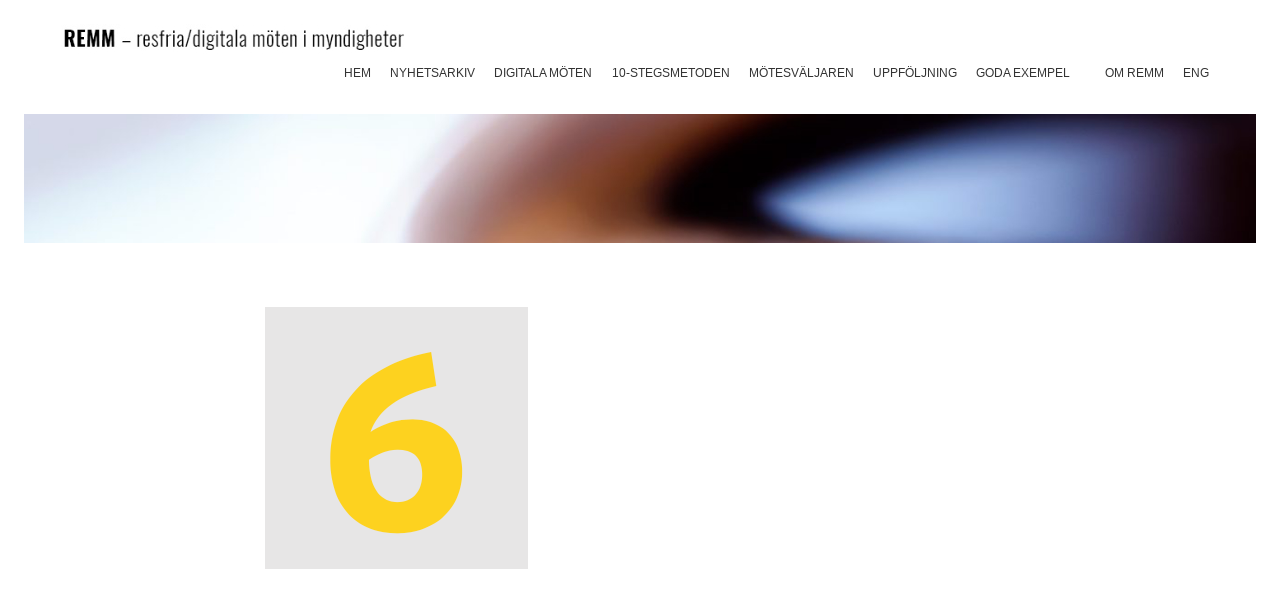

--- FILE ---
content_type: text/html; charset=UTF-8
request_url: https://www.remm.se/10-stegsmetoden/6-moteskultur/nr_6/
body_size: 7467
content:
<!DOCTYPE html>
<html class="no-js" dir="ltr" lang="sv-SE" xmlns="http://www.w3.org/1999/xhtml">
<head>
	<meta charset="UTF-8">
	<meta name="viewport" content="width=device-width, initial-scale=1, maximum-scale=5.0, user-scalable=yes" />
	<meta http-equiv="X-UA-Compatible" content="IE=edge" />
	<link rel="stylesheet" href="https://cdn.jsdelivr.net/npm/bootstrap@4.0.0/dist/css/bootstrap.min.css" integrity="sha384-Gn5384xqQ1aoWXA+058RXPxPg6fy4IWvTNh0E263XmFcJlSAwiGgFAW/dAiS6JXm" crossorigin="anonymous">
	<link rel="profile" href="https://gmpg.org/xfn/11">
	<link rel="pingback" href="https://www.remm.se/xmlrpc.php">
	<meta name='robots' content='index, follow, max-image-preview:large, max-snippet:-1, max-video-preview:-1' />

	<!-- This site is optimized with the Yoast SEO plugin v26.7 - https://yoast.com/wordpress/plugins/seo/ -->
	<title>Nr_6 - Remm</title>
	<link rel="canonical" href="https://www.remm.se/10-stegsmetoden/6-moteskultur/nr_6/" />
	<meta property="og:locale" content="sv_SE" />
	<meta property="og:type" content="article" />
	<meta property="og:title" content="Nr_6 - Remm" />
	<meta property="og:url" content="https://www.remm.se/10-stegsmetoden/6-moteskultur/nr_6/" />
	<meta property="og:site_name" content="Remm" />
	<meta property="article:publisher" content="https://www.facebook.com/resfriamoten/" />
	<meta property="article:modified_time" content="2022-10-10T20:24:36+00:00" />
	<meta property="og:image" content="https://www.remm.se/10-stegsmetoden/6-moteskultur/nr_6" />
	<meta property="og:image:width" content="263" />
	<meta property="og:image:height" content="262" />
	<meta property="og:image:type" content="image/png" />
	<meta name="twitter:card" content="summary_large_image" />
	<script type="application/ld+json" class="yoast-schema-graph">{"@context":"https://schema.org","@graph":[{"@type":"WebPage","@id":"https://www.remm.se/10-stegsmetoden/6-moteskultur/nr_6/","url":"https://www.remm.se/10-stegsmetoden/6-moteskultur/nr_6/","name":"Nr_6 - Remm","isPartOf":{"@id":"https://www.remm.se/#website"},"primaryImageOfPage":{"@id":"https://www.remm.se/10-stegsmetoden/6-moteskultur/nr_6/#primaryimage"},"image":{"@id":"https://www.remm.se/10-stegsmetoden/6-moteskultur/nr_6/#primaryimage"},"thumbnailUrl":"https://www.remm.se/wp-content/uploads/2022/10/Nr_6.png","datePublished":"2022-10-10T20:19:16+00:00","dateModified":"2022-10-10T20:24:36+00:00","breadcrumb":{"@id":"https://www.remm.se/10-stegsmetoden/6-moteskultur/nr_6/#breadcrumb"},"inLanguage":"sv-SE","potentialAction":[{"@type":"ReadAction","target":["https://www.remm.se/10-stegsmetoden/6-moteskultur/nr_6/"]}]},{"@type":"ImageObject","inLanguage":"sv-SE","@id":"https://www.remm.se/10-stegsmetoden/6-moteskultur/nr_6/#primaryimage","url":"https://www.remm.se/wp-content/uploads/2022/10/Nr_6.png","contentUrl":"https://www.remm.se/wp-content/uploads/2022/10/Nr_6.png","width":263,"height":262},{"@type":"BreadcrumbList","@id":"https://www.remm.se/10-stegsmetoden/6-moteskultur/nr_6/#breadcrumb","itemListElement":[{"@type":"ListItem","position":1,"name":"Hem","item":"https://www.remm.se/"},{"@type":"ListItem","position":2,"name":"10-stegsmetoden","item":"https://www.remm.se/10-stegsmetoden/"},{"@type":"ListItem","position":3,"name":"6 &#8211; Möteskultur","item":"https://www.remm.se/10-stegsmetoden/6-moteskultur/"},{"@type":"ListItem","position":4,"name":"Nr_6"}]},{"@type":"WebSite","@id":"https://www.remm.se/#website","url":"https://www.remm.se/","name":"Remm","description":"","publisher":{"@id":"https://www.remm.se/#organization"},"potentialAction":[{"@type":"SearchAction","target":{"@type":"EntryPoint","urlTemplate":"https://www.remm.se/?s={search_term_string}"},"query-input":{"@type":"PropertyValueSpecification","valueRequired":true,"valueName":"search_term_string"}}],"inLanguage":"sv-SE"},{"@type":"Organization","@id":"https://www.remm.se/#organization","name":"REMM","url":"https://www.remm.se/","logo":{"@type":"ImageObject","inLanguage":"sv-SE","@id":"https://www.remm.se/#/schema/logo/image/","url":"https://www.remm.se/wp-content/uploads/2017/06/remm-logo.png","contentUrl":"https://www.remm.se/wp-content/uploads/2017/06/remm-logo.png","width":345,"height":37,"caption":"REMM"},"image":{"@id":"https://www.remm.se/#/schema/logo/image/"},"sameAs":["https://www.facebook.com/resfriamoten/"]}]}</script>
	<!-- / Yoast SEO plugin. -->


<link rel="alternate" type="application/rss+xml" title="Remm &raquo; Webbflöde" href="https://www.remm.se/feed/" />
<link rel="alternate" type="application/rss+xml" title="Remm &raquo; Kommentarsflöde" href="https://www.remm.se/comments/feed/" />
<link rel="alternate" type="application/rss+xml" title="Remm &raquo; Kommentarsflöde för Nr_6" href="https://www.remm.se/10-stegsmetoden/6-moteskultur/nr_6/feed/" />
<link rel="alternate" title="oEmbed (JSON)" type="application/json+oembed" href="https://www.remm.se/wp-json/oembed/1.0/embed?url=https%3A%2F%2Fwww.remm.se%2F10-stegsmetoden%2F6-moteskultur%2Fnr_6%2F" />
<link rel="alternate" title="oEmbed (XML)" type="text/xml+oembed" href="https://www.remm.se/wp-json/oembed/1.0/embed?url=https%3A%2F%2Fwww.remm.se%2F10-stegsmetoden%2F6-moteskultur%2Fnr_6%2F&#038;format=xml" />
<style id='wp-img-auto-sizes-contain-inline-css' type='text/css'>
img:is([sizes=auto i],[sizes^="auto," i]){contain-intrinsic-size:3000px 1500px}
/*# sourceURL=wp-img-auto-sizes-contain-inline-css */
</style>
<style id='wp-block-library-inline-css' type='text/css'>
:root{--wp-block-synced-color:#7a00df;--wp-block-synced-color--rgb:122,0,223;--wp-bound-block-color:var(--wp-block-synced-color);--wp-editor-canvas-background:#ddd;--wp-admin-theme-color:#007cba;--wp-admin-theme-color--rgb:0,124,186;--wp-admin-theme-color-darker-10:#006ba1;--wp-admin-theme-color-darker-10--rgb:0,107,160.5;--wp-admin-theme-color-darker-20:#005a87;--wp-admin-theme-color-darker-20--rgb:0,90,135;--wp-admin-border-width-focus:2px}@media (min-resolution:192dpi){:root{--wp-admin-border-width-focus:1.5px}}.wp-element-button{cursor:pointer}:root .has-very-light-gray-background-color{background-color:#eee}:root .has-very-dark-gray-background-color{background-color:#313131}:root .has-very-light-gray-color{color:#eee}:root .has-very-dark-gray-color{color:#313131}:root .has-vivid-green-cyan-to-vivid-cyan-blue-gradient-background{background:linear-gradient(135deg,#00d084,#0693e3)}:root .has-purple-crush-gradient-background{background:linear-gradient(135deg,#34e2e4,#4721fb 50%,#ab1dfe)}:root .has-hazy-dawn-gradient-background{background:linear-gradient(135deg,#faaca8,#dad0ec)}:root .has-subdued-olive-gradient-background{background:linear-gradient(135deg,#fafae1,#67a671)}:root .has-atomic-cream-gradient-background{background:linear-gradient(135deg,#fdd79a,#004a59)}:root .has-nightshade-gradient-background{background:linear-gradient(135deg,#330968,#31cdcf)}:root .has-midnight-gradient-background{background:linear-gradient(135deg,#020381,#2874fc)}:root{--wp--preset--font-size--normal:16px;--wp--preset--font-size--huge:42px}.has-regular-font-size{font-size:1em}.has-larger-font-size{font-size:2.625em}.has-normal-font-size{font-size:var(--wp--preset--font-size--normal)}.has-huge-font-size{font-size:var(--wp--preset--font-size--huge)}.has-text-align-center{text-align:center}.has-text-align-left{text-align:left}.has-text-align-right{text-align:right}.has-fit-text{white-space:nowrap!important}#end-resizable-editor-section{display:none}.aligncenter{clear:both}.items-justified-left{justify-content:flex-start}.items-justified-center{justify-content:center}.items-justified-right{justify-content:flex-end}.items-justified-space-between{justify-content:space-between}.screen-reader-text{border:0;clip-path:inset(50%);height:1px;margin:-1px;overflow:hidden;padding:0;position:absolute;width:1px;word-wrap:normal!important}.screen-reader-text:focus{background-color:#ddd;clip-path:none;color:#444;display:block;font-size:1em;height:auto;left:5px;line-height:normal;padding:15px 23px 14px;text-decoration:none;top:5px;width:auto;z-index:100000}html :where(.has-border-color){border-style:solid}html :where([style*=border-top-color]){border-top-style:solid}html :where([style*=border-right-color]){border-right-style:solid}html :where([style*=border-bottom-color]){border-bottom-style:solid}html :where([style*=border-left-color]){border-left-style:solid}html :where([style*=border-width]){border-style:solid}html :where([style*=border-top-width]){border-top-style:solid}html :where([style*=border-right-width]){border-right-style:solid}html :where([style*=border-bottom-width]){border-bottom-style:solid}html :where([style*=border-left-width]){border-left-style:solid}html :where(img[class*=wp-image-]){height:auto;max-width:100%}:where(figure){margin:0 0 1em}html :where(.is-position-sticky){--wp-admin--admin-bar--position-offset:var(--wp-admin--admin-bar--height,0px)}@media screen and (max-width:600px){html :where(.is-position-sticky){--wp-admin--admin-bar--position-offset:0px}}

/*# sourceURL=wp-block-library-inline-css */
</style><style id='global-styles-inline-css' type='text/css'>
:root{--wp--preset--aspect-ratio--square: 1;--wp--preset--aspect-ratio--4-3: 4/3;--wp--preset--aspect-ratio--3-4: 3/4;--wp--preset--aspect-ratio--3-2: 3/2;--wp--preset--aspect-ratio--2-3: 2/3;--wp--preset--aspect-ratio--16-9: 16/9;--wp--preset--aspect-ratio--9-16: 9/16;--wp--preset--color--black: #000000;--wp--preset--color--cyan-bluish-gray: #abb8c3;--wp--preset--color--white: #ffffff;--wp--preset--color--pale-pink: #f78da7;--wp--preset--color--vivid-red: #cf2e2e;--wp--preset--color--luminous-vivid-orange: #ff6900;--wp--preset--color--luminous-vivid-amber: #fcb900;--wp--preset--color--light-green-cyan: #7bdcb5;--wp--preset--color--vivid-green-cyan: #00d084;--wp--preset--color--pale-cyan-blue: #8ed1fc;--wp--preset--color--vivid-cyan-blue: #0693e3;--wp--preset--color--vivid-purple: #9b51e0;--wp--preset--gradient--vivid-cyan-blue-to-vivid-purple: linear-gradient(135deg,rgb(6,147,227) 0%,rgb(155,81,224) 100%);--wp--preset--gradient--light-green-cyan-to-vivid-green-cyan: linear-gradient(135deg,rgb(122,220,180) 0%,rgb(0,208,130) 100%);--wp--preset--gradient--luminous-vivid-amber-to-luminous-vivid-orange: linear-gradient(135deg,rgb(252,185,0) 0%,rgb(255,105,0) 100%);--wp--preset--gradient--luminous-vivid-orange-to-vivid-red: linear-gradient(135deg,rgb(255,105,0) 0%,rgb(207,46,46) 100%);--wp--preset--gradient--very-light-gray-to-cyan-bluish-gray: linear-gradient(135deg,rgb(238,238,238) 0%,rgb(169,184,195) 100%);--wp--preset--gradient--cool-to-warm-spectrum: linear-gradient(135deg,rgb(74,234,220) 0%,rgb(151,120,209) 20%,rgb(207,42,186) 40%,rgb(238,44,130) 60%,rgb(251,105,98) 80%,rgb(254,248,76) 100%);--wp--preset--gradient--blush-light-purple: linear-gradient(135deg,rgb(255,206,236) 0%,rgb(152,150,240) 100%);--wp--preset--gradient--blush-bordeaux: linear-gradient(135deg,rgb(254,205,165) 0%,rgb(254,45,45) 50%,rgb(107,0,62) 100%);--wp--preset--gradient--luminous-dusk: linear-gradient(135deg,rgb(255,203,112) 0%,rgb(199,81,192) 50%,rgb(65,88,208) 100%);--wp--preset--gradient--pale-ocean: linear-gradient(135deg,rgb(255,245,203) 0%,rgb(182,227,212) 50%,rgb(51,167,181) 100%);--wp--preset--gradient--electric-grass: linear-gradient(135deg,rgb(202,248,128) 0%,rgb(113,206,126) 100%);--wp--preset--gradient--midnight: linear-gradient(135deg,rgb(2,3,129) 0%,rgb(40,116,252) 100%);--wp--preset--font-size--small: 13px;--wp--preset--font-size--medium: 20px;--wp--preset--font-size--large: 36px;--wp--preset--font-size--x-large: 42px;--wp--preset--spacing--20: 0.44rem;--wp--preset--spacing--30: 0.67rem;--wp--preset--spacing--40: 1rem;--wp--preset--spacing--50: 1.5rem;--wp--preset--spacing--60: 2.25rem;--wp--preset--spacing--70: 3.38rem;--wp--preset--spacing--80: 5.06rem;--wp--preset--shadow--natural: 6px 6px 9px rgba(0, 0, 0, 0.2);--wp--preset--shadow--deep: 12px 12px 50px rgba(0, 0, 0, 0.4);--wp--preset--shadow--sharp: 6px 6px 0px rgba(0, 0, 0, 0.2);--wp--preset--shadow--outlined: 6px 6px 0px -3px rgb(255, 255, 255), 6px 6px rgb(0, 0, 0);--wp--preset--shadow--crisp: 6px 6px 0px rgb(0, 0, 0);}:where(.is-layout-flex){gap: 0.5em;}:where(.is-layout-grid){gap: 0.5em;}body .is-layout-flex{display: flex;}.is-layout-flex{flex-wrap: wrap;align-items: center;}.is-layout-flex > :is(*, div){margin: 0;}body .is-layout-grid{display: grid;}.is-layout-grid > :is(*, div){margin: 0;}:where(.wp-block-columns.is-layout-flex){gap: 2em;}:where(.wp-block-columns.is-layout-grid){gap: 2em;}:where(.wp-block-post-template.is-layout-flex){gap: 1.25em;}:where(.wp-block-post-template.is-layout-grid){gap: 1.25em;}.has-black-color{color: var(--wp--preset--color--black) !important;}.has-cyan-bluish-gray-color{color: var(--wp--preset--color--cyan-bluish-gray) !important;}.has-white-color{color: var(--wp--preset--color--white) !important;}.has-pale-pink-color{color: var(--wp--preset--color--pale-pink) !important;}.has-vivid-red-color{color: var(--wp--preset--color--vivid-red) !important;}.has-luminous-vivid-orange-color{color: var(--wp--preset--color--luminous-vivid-orange) !important;}.has-luminous-vivid-amber-color{color: var(--wp--preset--color--luminous-vivid-amber) !important;}.has-light-green-cyan-color{color: var(--wp--preset--color--light-green-cyan) !important;}.has-vivid-green-cyan-color{color: var(--wp--preset--color--vivid-green-cyan) !important;}.has-pale-cyan-blue-color{color: var(--wp--preset--color--pale-cyan-blue) !important;}.has-vivid-cyan-blue-color{color: var(--wp--preset--color--vivid-cyan-blue) !important;}.has-vivid-purple-color{color: var(--wp--preset--color--vivid-purple) !important;}.has-black-background-color{background-color: var(--wp--preset--color--black) !important;}.has-cyan-bluish-gray-background-color{background-color: var(--wp--preset--color--cyan-bluish-gray) !important;}.has-white-background-color{background-color: var(--wp--preset--color--white) !important;}.has-pale-pink-background-color{background-color: var(--wp--preset--color--pale-pink) !important;}.has-vivid-red-background-color{background-color: var(--wp--preset--color--vivid-red) !important;}.has-luminous-vivid-orange-background-color{background-color: var(--wp--preset--color--luminous-vivid-orange) !important;}.has-luminous-vivid-amber-background-color{background-color: var(--wp--preset--color--luminous-vivid-amber) !important;}.has-light-green-cyan-background-color{background-color: var(--wp--preset--color--light-green-cyan) !important;}.has-vivid-green-cyan-background-color{background-color: var(--wp--preset--color--vivid-green-cyan) !important;}.has-pale-cyan-blue-background-color{background-color: var(--wp--preset--color--pale-cyan-blue) !important;}.has-vivid-cyan-blue-background-color{background-color: var(--wp--preset--color--vivid-cyan-blue) !important;}.has-vivid-purple-background-color{background-color: var(--wp--preset--color--vivid-purple) !important;}.has-black-border-color{border-color: var(--wp--preset--color--black) !important;}.has-cyan-bluish-gray-border-color{border-color: var(--wp--preset--color--cyan-bluish-gray) !important;}.has-white-border-color{border-color: var(--wp--preset--color--white) !important;}.has-pale-pink-border-color{border-color: var(--wp--preset--color--pale-pink) !important;}.has-vivid-red-border-color{border-color: var(--wp--preset--color--vivid-red) !important;}.has-luminous-vivid-orange-border-color{border-color: var(--wp--preset--color--luminous-vivid-orange) !important;}.has-luminous-vivid-amber-border-color{border-color: var(--wp--preset--color--luminous-vivid-amber) !important;}.has-light-green-cyan-border-color{border-color: var(--wp--preset--color--light-green-cyan) !important;}.has-vivid-green-cyan-border-color{border-color: var(--wp--preset--color--vivid-green-cyan) !important;}.has-pale-cyan-blue-border-color{border-color: var(--wp--preset--color--pale-cyan-blue) !important;}.has-vivid-cyan-blue-border-color{border-color: var(--wp--preset--color--vivid-cyan-blue) !important;}.has-vivid-purple-border-color{border-color: var(--wp--preset--color--vivid-purple) !important;}.has-vivid-cyan-blue-to-vivid-purple-gradient-background{background: var(--wp--preset--gradient--vivid-cyan-blue-to-vivid-purple) !important;}.has-light-green-cyan-to-vivid-green-cyan-gradient-background{background: var(--wp--preset--gradient--light-green-cyan-to-vivid-green-cyan) !important;}.has-luminous-vivid-amber-to-luminous-vivid-orange-gradient-background{background: var(--wp--preset--gradient--luminous-vivid-amber-to-luminous-vivid-orange) !important;}.has-luminous-vivid-orange-to-vivid-red-gradient-background{background: var(--wp--preset--gradient--luminous-vivid-orange-to-vivid-red) !important;}.has-very-light-gray-to-cyan-bluish-gray-gradient-background{background: var(--wp--preset--gradient--very-light-gray-to-cyan-bluish-gray) !important;}.has-cool-to-warm-spectrum-gradient-background{background: var(--wp--preset--gradient--cool-to-warm-spectrum) !important;}.has-blush-light-purple-gradient-background{background: var(--wp--preset--gradient--blush-light-purple) !important;}.has-blush-bordeaux-gradient-background{background: var(--wp--preset--gradient--blush-bordeaux) !important;}.has-luminous-dusk-gradient-background{background: var(--wp--preset--gradient--luminous-dusk) !important;}.has-pale-ocean-gradient-background{background: var(--wp--preset--gradient--pale-ocean) !important;}.has-electric-grass-gradient-background{background: var(--wp--preset--gradient--electric-grass) !important;}.has-midnight-gradient-background{background: var(--wp--preset--gradient--midnight) !important;}.has-small-font-size{font-size: var(--wp--preset--font-size--small) !important;}.has-medium-font-size{font-size: var(--wp--preset--font-size--medium) !important;}.has-large-font-size{font-size: var(--wp--preset--font-size--large) !important;}.has-x-large-font-size{font-size: var(--wp--preset--font-size--x-large) !important;}
/*# sourceURL=global-styles-inline-css */
</style>

<style id='classic-theme-styles-inline-css' type='text/css'>
/*! This file is auto-generated */
.wp-block-button__link{color:#fff;background-color:#32373c;border-radius:9999px;box-shadow:none;text-decoration:none;padding:calc(.667em + 2px) calc(1.333em + 2px);font-size:1.125em}.wp-block-file__button{background:#32373c;color:#fff;text-decoration:none}
/*# sourceURL=/wp-includes/css/classic-themes.min.css */
</style>
<link rel='stylesheet' id='remm-functions-css' href='https://www.remm.se/wp-content/plugins/remm-functions/public/css/remm-functions-public.css?ver=1.0.0' type='text/css' media='all' />
<link rel='stylesheet' id='style-css' href='https://www.remm.se/wp-content/themes/sceleton/style.css?ver=6.9' type='text/css' media='all' />
<link rel='stylesheet' id='flexslider-css' href='https://www.remm.se/wp-content/themes/sceleton/css/flexslider.css?ver=6.9' type='text/css' media='all' />
<script type="text/javascript" src="https://www.remm.se/wp-includes/js/jquery/jquery.min.js?ver=3.7.1" id="jquery-core-js"></script>
<script type="text/javascript" src="https://www.remm.se/wp-includes/js/jquery/jquery-migrate.min.js?ver=3.4.1" id="jquery-migrate-js"></script>
<script type="text/javascript" src="https://www.remm.se/wp-content/plugins/remm-functions/public/js/remm-functions-public.js?ver=1.0.0" id="remm-functions-js"></script>
<script async type="text/javascript" src="https://www.remm.se/wp-content/themes/sceleton/includes/js/picturefill.min.js?ver=6.9" id="picturefill-js"></script>
<link rel="https://api.w.org/" href="https://www.remm.se/wp-json/" /><link rel="alternate" title="JSON" type="application/json" href="https://www.remm.se/wp-json/wp/v2/media/2347" /><link rel="EditURI" type="application/rsd+xml" title="RSD" href="https://www.remm.se/xmlrpc.php?rsd" />
<meta name="generator" content="WordPress 6.9" />
<link rel='shortlink' href='https://www.remm.se/?p=2347' />
	
	<script>
	  
	  (function(i,s,o,g,r,a,m){i['GoogleAnalyticsObject']=r;i[r]=i[r]||function(){
	  (i[r].q=i[r].q||[]).push(arguments)},i[r].l=1*new Date();a=s.createElement(o),
	  m=s.getElementsByTagName(o)[0];a.async=1;a.src=g;m.parentNode.insertBefore(a,m)
	  })(window,document,'script','https://www.google-analytics.com/analytics.js','ga');
	
	  ga('create', 'UA-101123172-1', 'auto');
	  ga('send', 'pageview');
	
	</script>
	
</head>

<body data-rsssl=1 class="attachment wp-singular attachment-template-default attachmentid-2347 attachment-png wp-theme-sceleton">
	
	<a href="#content" class="screen-reader-text skip-link">Gå vidare till innehåll</a>
	
	<div id="fb-root"></div>
	<script>
	(function(d, s, id) {
		var js, fjs = d.getElementsByTagName(s)[0];
		if (d.getElementById(id)) return;
		js = d.createElement(s); js.id = id;
		js.src = "//connect.facebook.net/sv_SE/sdk.js#xfbml=1&version=v2.8";
		fjs.parentNode.insertBefore(js, fjs);
	}(document, 'script', 'facebook-jssdk'));
	</script>

	<section class="search-bar">
    <div class="content-wrapper clearfix">

        <form action="https://www.remm.se" class="search-form" method="get">
            <label for="s" class="screen-reader-text">Sök efter:</label>
            <input type="search" class="search-input" name="s" placeholder="Sök..." value="" />
            <button type="submit" class="search-submit webfontapp_icon webfontapp_icon-search"></button>
        </form>

    </div>
</section>	
	<header class="header" role="banner">
		
		<div class="wrapper clearfix">
			<a href="https://www.remm.se" class="logotype"><img src="https://www.remm.se/wp-content/themes/sceleton/images/remm-logo.jpg" alt="Remm" /></a>
			
			<a class="icon-menu"></a>
			<nav class="menu-main" role="navigation">
				<ul class="menu-main-list clearfix">
					<li id="menu-item-3646" class="menu-item menu-item-type-post_type menu-item-object-page menu-item-home menu-item-3646"><a href="https://www.remm.se/">Hem</a></li>
<li id="menu-item-3647" class="menu-item menu-item-type-post_type menu-item-object-page menu-item-3647"><a href="https://www.remm.se/nyheter/">Nyhetsarkiv</a></li>
<li id="menu-item-3668" class="menu-item menu-item-type-post_type menu-item-object-page menu-item-has-children menu-item-3668"><a href="https://www.remm.se/digitalamoten/">Digitala möten</a>
<ul class="sub-menu">
	<li id="menu-item-3649" class="menu-item menu-item-type-post_type menu-item-object-page menu-item-3649"><a href="https://www.remm.se/rad-och-stod/allmanarad/">Allmänna råd</a></li>
	<li id="menu-item-3650" class="menu-item menu-item-type-post_type menu-item-object-page menu-item-3650"><a href="https://www.remm.se/rad-och-stod/hybridmoten/">Hybridmöten</a></li>
	<li id="menu-item-3656" class="menu-item menu-item-type-post_type menu-item-object-page menu-item-3656"><a href="https://www.remm.se/rad-och-stod/publikationer/">Publikationer</a></li>
	<li id="menu-item-3680" class="menu-item menu-item-type-post_type menu-item-object-page menu-item-3680"><a href="https://www.remm.se/stodmaterial/">Stödmaterial</a></li>
	<li id="menu-item-3655" class="menu-item menu-item-type-post_type menu-item-object-page menu-item-3655"><a href="https://www.remm.se/rad-och-stod/webbinarier/">Webbinarier</a></li>
</ul>
</li>
<li id="menu-item-3657" class="menu-item menu-item-type-post_type menu-item-object-page menu-item-has-children menu-item-3657"><a href="https://www.remm.se/10-stegsmetoden/">10-stegsmetoden</a>
<ul class="sub-menu">
	<li id="menu-item-3658" class="menu-item menu-item-type-post_type menu-item-object-page menu-item-3658"><a href="https://www.remm.se/10-stegsmetoden/1-lagesbeskrivning/">1 – Lägesbeskrivning</a></li>
	<li id="menu-item-3659" class="menu-item menu-item-type-post_type menu-item-object-page menu-item-3659"><a href="https://www.remm.se/10-stegsmetoden/2-ledningens_stod/">2 – Ledningens stöd</a></li>
	<li id="menu-item-3660" class="menu-item menu-item-type-post_type menu-item-object-page menu-item-3660"><a href="https://www.remm.se/10-stegsmetoden/3-ansvar_och_roller/">3 – Ansvar och roller</a></li>
	<li id="menu-item-3661" class="menu-item menu-item-type-post_type menu-item-object-page menu-item-3661"><a href="https://www.remm.se/10-stegsmetoden/4-digitala_motesverktyg/">4 – Digitala mötesverktyg</a></li>
	<li id="menu-item-3662" class="menu-item menu-item-type-post_type menu-item-object-page menu-item-3662"><a href="https://www.remm.se/10-stegsmetoden/5-natverk_utrustning_lokaler/">5 – Nätverk, utrustning och lokaler</a></li>
	<li id="menu-item-3663" class="menu-item menu-item-type-post_type menu-item-object-page menu-item-3663"><a href="https://www.remm.se/10-stegsmetoden/6-moteskultur/">6 – Möteskultur</a></li>
	<li id="menu-item-3664" class="menu-item menu-item-type-post_type menu-item-object-page menu-item-3664"><a href="https://www.remm.se/10-stegsmetoden/7-policy_rutiner_mal/">7 – Policy, rutiner och mål</a></li>
	<li id="menu-item-3665" class="menu-item menu-item-type-post_type menu-item-object-page menu-item-3665"><a href="https://www.remm.se/10-stegsmetoden/8-information_utbildning/">8 – Information och utbildning</a></li>
	<li id="menu-item-3666" class="menu-item menu-item-type-post_type menu-item-object-page menu-item-3666"><a href="https://www.remm.se/10-stegsmetoden/9-matning_uppfoljning_rapportering/">9 – Mätning, uppföljning och rapportering</a></li>
	<li id="menu-item-3667" class="menu-item menu-item-type-post_type menu-item-object-page menu-item-3667"><a href="https://www.remm.se/10-stegsmetoden/10-standiga_forbattringar/">10 – Ständiga förbättringar</a></li>
</ul>
</li>
<li id="menu-item-3678" class="menu-item menu-item-type-post_type menu-item-object-page menu-item-has-children menu-item-3678"><a href="https://www.remm.se/motesvaljaren/">Mötesväljaren</a>
<ul class="sub-menu">
	<li id="menu-item-3677" class="menu-item menu-item-type-post_type menu-item-object-page menu-item-3677"><a href="https://www.remm.se/motestyper/">Mötestyper</a></li>
	<li id="menu-item-3673" class="menu-item menu-item-type-post_type menu-item-object-page menu-item-3673"><a href="https://www.remm.se/hybridmoten/">Hybridmöten</a></li>
	<li id="menu-item-3676" class="menu-item menu-item-type-post_type menu-item-object-page menu-item-3676"><a href="https://www.remm.se/motesbarometern/">Mötesbarometern</a></li>
	<li id="menu-item-3675" class="menu-item menu-item-type-post_type menu-item-object-page menu-item-3675"><a href="https://www.remm.se/myndighetsexempel/">Myndighetsexempel</a></li>
	<li id="menu-item-3670" class="menu-item menu-item-type-post_type menu-item-object-page menu-item-3670"><a href="https://www.remm.se/faktorer/">Faktorer</a></li>
</ul>
</li>
<li id="menu-item-3652" class="menu-item menu-item-type-post_type menu-item-object-page menu-item-3652"><a href="https://www.remm.se/rad-och-stod/uppfoljning/">Uppföljning</a></li>
<li id="menu-item-3681" class="menu-item menu-item-type-post_type menu-item-object-page menu-item-3681"><a href="https://www.remm.se/goda-exempel/">Goda exempel</a></li>
<li id="menu-item-3679" class="menu-item menu-item-type-post_type menu-item-object-page menu-item-3679"><a href="https://www.remm.se/om-remm/">Om REMM</a></li>
<li id="menu-item-3669" class="menu-item menu-item-type-post_type menu-item-object-page menu-item-3669"><a href="https://www.remm.se/english-summary/">ENG</a></li>
				</ul>
			</nav>
		</div>
	</header>

	<div class="clearfix" id="content">

		
					<section class="hero no-img">
				<img src="https://www.remm.se/wp-content/themes/sceleton/images/header-background.jpg" alt="header" />
			</section>
		
		<article class="entry">
			
			<section class="abstract">
				<div class="inner-wrapper">
					<p class="attachment"><a href='https://www.remm.se/wp-content/uploads/2022/10/Nr_6.png'><img fetchpriority="high" decoding="async" width="263" height="262" src="https://www.remm.se/wp-content/uploads/2022/10/Nr_6.png" class="attachment-medium size-medium" alt="" srcset="https://www.remm.se/wp-content/uploads/2022/10/Nr_6.png 263w, https://www.remm.se/wp-content/uploads/2022/10/Nr_6-150x150.png 150w" sizes="(max-width: 263px) 100vw, 263px" /></a></p>
				</div>
			</section>
			
						
		</article>

	
	</div><!-- end .wrapper -->

	<footer class="footer">
		<div class="wrapper clearfix">
			<div class="col-one">
				<p><img loading="lazy" decoding="async" class="" src="https://www.remm.se/wp-content/uploads/2020/06/REMM_resfri-digi_logo.png" width="339" height="21" /></p>
			</div>
			<div class="col-two">
				
									<ul class="social-icons">
					    					
												
					    					
													        <li>
							        <a href="https://www.youtube.com/channel/UCVg_za-ceeDdmzINIu__OPQ?view_as=subscriber" target="_blank" class="icon">
							        	<img src="https://www.remm.se/wp-content/uploads/2017/12/Youttube_rod.png" alt="YouTube ikon" />
							        </a>
						        </li>
					        					
					    					
													        <li>
							        <a href="https://www.linkedin.com/company/remm-resfria-digitala-moten-i-myndigheter" target="_blank" class="icon">
							        	<img src="https://www.remm.se/wp-content/uploads/2018/10/Link_rod.png" alt="LinkedIn ikon" />
							        </a>
						        </li>
					        					
					    					</ul>
								
			</div>
		</div>
	</footer>

	<script type="speculationrules">
{"prefetch":[{"source":"document","where":{"and":[{"href_matches":"/*"},{"not":{"href_matches":["/wp-*.php","/wp-admin/*","/wp-content/uploads/*","/wp-content/*","/wp-content/plugins/*","/wp-content/themes/sceleton/*","/*\\?(.+)"]}},{"not":{"selector_matches":"a[rel~=\"nofollow\"]"}},{"not":{"selector_matches":".no-prefetch, .no-prefetch a"}}]},"eagerness":"conservative"}]}
</script>
<script type="text/javascript" src="https://www.remm.se/wp-content/themes/sceleton/includes/js/modernizr-custom.js?ver=6.9" id="modernizr-js"></script>
<script type="text/javascript" src="https://www.remm.se/wp-content/themes/sceleton/includes/js/jquery.flexslider-min.js?ver=6.9" id="flexslider-js"></script>
<script type="text/javascript" src="https://www.remm.se/wp-includes/js/comment-reply.min.js?ver=6.9" id="comment-reply-js" async="async" data-wp-strategy="async" fetchpriority="low"></script>
<script type="text/javascript" src="https://www.remm.se/wp-content/themes/sceleton/includes/js/script.js?ver=6.9" id="script-js"></script>
<script src="https://code.jquery.com/jquery-3.2.1.slim.min.js" integrity="sha384-KJ3o2DKtIkvYIK3UENzmM7KCkRr/rE9/Qpg6aAZGJwFDMVNA/GpGFF93hXpG5KkN" crossorigin="anonymous"></script>
<script src="https://cdn.jsdelivr.net/npm/popper.js@1.12.9/dist/umd/popper.min.js" integrity="sha384-ApNbgh9B+Y1QKtv3Rn7W3mgPxhU9K/ScQsAP7hUibX39j7fakFPskvXusvfa0b4Q" crossorigin="anonymous"></script>
<script src="https://cdn.jsdelivr.net/npm/bootstrap@4.0.0/dist/js/bootstrap.min.js" integrity="sha384-JZR6Spejh4U02d8jOt6vLEHfe/JQGiRRSQQxSfFWpi1MquVdAyjUar5+76PVCmYl" crossorigin="anonymous"></script>

</body>
</html>

--- FILE ---
content_type: text/css
request_url: https://www.remm.se/wp-content/themes/sceleton/style.css?ver=6.9
body_size: 6760
content:
/*!
Theme Name: The Sceleton theme
Theme URI: https://www.tigerton.se
Author: Jonathan de Jong @ Tigerton
Author URI: https://www.tigerton.se
Description: "bony framework of the body", a theme for quick and modern development with Tigerton!
Text Domain: sceleton
Version: 1.0
*/html,body,div,span,applet,object,iframe,h1,h2,h3,h4,h5,h6,p,blockquote,pre,a,abbr,acronym,address,big,cite,code,del,dfn,em,img,ins,kbd,q,s,samp,small,strike,strong,sub,sup,tt,var,b,u,i,center,dl,dt,dd,ol,ul,li,fieldset,form,label,legend,table,caption,tbody,tfoot,thead,tr,th,td,article,aside,canvas,details,embed,figure,figcaption,footer,header,hgroup,menu,nav,output,ruby,section,summary,time,mark,audio,video{margin:0;padding:0;border:0;font-size:100%;font:inherit;vertical-align:baseline}article,aside,details,figcaption,figure,footer,header,hgroup,menu,nav,section{display:block}body{line-height:1}ol,ul{list-style:none}blockquote,q{quotes:none}blockquote:before,blockquote:after,q:before,q:after{content:'';content:none}table{border-collapse:collapse;border-spacing:0}/*! normalize.css v3.0.2 | MIT License | git.io/normalize */html{font-family:sans-serif;-ms-text-size-adjust:100%;-webkit-text-size-adjust:100%}body{margin:0}article,aside,details,figcaption,figure,footer,header,hgroup,main,menu,nav,section,summary{display:block}audio,canvas,progress,video{display:inline-block;vertical-align:baseline}audio:not([controls]){display:none;height:0}[hidden],template{display:none}a{background-color:transparent}a:active,a:hover{outline:0}abbr[title]{border-bottom:1px dotted}b,strong{font-weight:bold}dfn{font-style:italic}h1{font-size:2em;margin:0.67em 0}mark{background:#ff0;color:#000}small{font-size:80%}sub,sup{font-size:75%;line-height:0;position:relative;vertical-align:baseline}sup{top:-0.5em}sub{bottom:-0.25em}img{border:0}svg:not(:root){overflow:hidden}figure{margin:1em 40px}hr{-moz-box-sizing:content-box;box-sizing:content-box;height:0}pre{overflow:auto}code,kbd,pre,samp{font-family:monospace, monospace;font-size:1em}button,input,optgroup,select,textarea{color:inherit;font:inherit;margin:0}button{overflow:visible}button,select{text-transform:none}button,html input[type="button"],input[type="reset"],input[type="submit"]{-webkit-appearance:button;cursor:pointer}button[disabled],html input[disabled]{cursor:default}button::-moz-focus-inner,input::-moz-focus-inner{border:0;padding:0}input{line-height:normal}input[type="checkbox"],input[type="radio"]{-moz-box-sizing:border-box;box-sizing:border-box;padding:0}input[type="number"]::-webkit-inner-spin-button,input[type="number"]::-webkit-outer-spin-button{height:auto}input[type="search"]{-webkit-appearance:textfield;-moz-box-sizing:content-box;box-sizing:content-box}input[type="search"]::-webkit-search-cancel-button,input[type="search"]::-webkit-search-decoration{-webkit-appearance:none}fieldset{border:1px solid #c0c0c0;margin:0 2px;padding:0.35em 0.625em 0.75em}legend{border:0;padding:0}textarea{overflow:auto}optgroup{font-weight:bold}table{border-collapse:collapse;border-spacing:0}td,th{padding:0}.clearfix:after{content:"";display:block;clear:both}.screen-reader-text{clip:rect(1px, 1px, 1px, 1px);position:absolute !important;height:1px;width:1px;overflow:hidden}.screen-reader-text:focus{background-color:#f1f1f1;border-radius:3px;box-shadow:0 0 2px 2px rgba(0,0,0,0.6);clip:auto !important;color:#21759b;display:block;font-size:14px;font-size:0.875rem;font-weight:bold;height:auto;left:5px;line-height:normal;padding:15px 23px 14px;text-decoration:none;top:5px;width:auto;z-index:100000}.skip-link:hover,.skip-link:active,.skip-link:focus{position:static;height:auto;width:auto;margin:0;float:left}.comment-content img[height],.entry-content img,.entry-summary img,img[class*=align],img[class*=attachment-],img[class*=wp-image-]{height:auto}.post-thumbnail img,.wp-post-image,img.size-full,img.size-large{height:auto;max-width:100%}.alignleft,.left{float:left}.alignright,.right{float:right}.aligncenter{display:block;margin-left:auto;margin-right:auto}img{max-width:100%;height:auto}blockquote{font-size:1.5rem;line-height:1.45833333em}h1 a,h2 a,h3 a,h4 a,h5 a,h6 a,p a,label a,blockquote a,small a,li a,q a{color:inherit;font-size:inherit;text-decoration:inherit}.btn,button{border:0;border-radius:0}
/*# sourceMappingURL=style.css.map */


/**
 * Google Fonts 
 */
 
@import url('https://fonts.googleapis.com/css?family=Open+Sans:400,400i,600,600i,700,700i');


/**
 * Font icons
 */
 
@charset "UTF-8";

@font-face {
  font-family: "remm";
  src:url("fonts/remm.eot");
  src:url("fonts/remm.eot?#iefix") format("embedded-opentype"),
    url("fonts/remm.woff") format("woff"),
    url("fonts/remm.ttf") format("truetype"),
    url("fonts/remm.svg#remm") format("svg");
  font-weight: normal;
  font-style: normal;
}

[data-icon]:before {
  font-family: "remm" !important;
  content: attr(data-icon);
  font-style: normal !important;
  font-weight: normal !important;
  font-variant: normal !important;
  text-transform: none !important;
  speak: none;
  line-height: 1;
  -webkit-font-smoothing: antialiased;
  -moz-osx-font-smoothing: grayscale;
}

[class^="icon-"]:before,
[class*=" icon-"]:before {
  font-family: "remm" !important;
  font-style: normal !important;
  font-weight: normal !important;
  font-variant: normal !important;
  text-transform: none !important;
  speak: none;
  line-height: 1;
  -webkit-font-smoothing: antialiased;
  -moz-osx-font-smoothing: grayscale;
}

.icon-menu:before {
  content: "\61";
}
.icon-cross:before {
  content: "\62";
}
.icon-left-open-big:before {
  content: "\63";
}
.icon-right-open-big:before {
  content: "\64";
}


@font-face {
	font-family: "remm-webfontapp";
	src: url("fonts/remm-webfontapp/remm-webfontapp.eot");
	src: url("fonts/remm-webfontapp/remm-webfontapp.eot?g0p13e#iefix") format("embedded-opentype"),
			url("fonts/remm-webfontapp/remm-webfontapp.woff2?g0p13e") format("woff2"),
			url("fonts/remm-webfontapp/remm-webfontapp.woff?g0p13e") format("woff"),
			url("fonts/remm-webfontapp/remm-webfontapp.ttf?g0p13e") format("truetype"),
			url("fonts/remm-webfontapp/remm-webfontapp.svg?g0p13e#remm-webfontapp") format("svg");
	font-style: normal;
	font-weight: 400;
}

.webfontapp_icon {
	display: inline-block;
	font-family: "remm-webfontapp" !important;
	font-style: normal !important;
	font-weight: normal !important;
	font-variant: normal !important;
	text-transform: none !important;
	speak: none;
	line-height: 1;
	vertical-align: -.125em;
	text-rendering: auto;
	-webkit-font-smoothing: antialiased;
	-moz-osx-font-smoothing: grayscale;
}

.webfontapp_icon-search::before {
	content: "\ea01";
}


/** 
 * Body
 */

body {
	padding: 0 1.5rem 1.5rem 1.5rem;
	font-family: 'Open Sans', sans-serif;
	font-weight: 400;
	color:#333;
	position: relative;
}


/**
* Typography
*/

a {
	font-size: 0.95rem;
	text-decoration:none;
}
.content-wrapper a	{
	text-decoration:underline;
}

p, li {
	font-size: 0.95rem;
	font-weight: 300;
	line-height:1.5;
	margin: 0 0 1rem;
}
p.over {
	font-size: 0.8rem;
	text-transform: uppercase;
	letter-spacing: 1px;
	margin:0 0 0.4rem;
	font-weight: 700;
	color: #C3211F;
}
ul, ol {
	margin: 0 0 1rem;
}
h1 {
	font-size:2.2rem;
	line-height:1.2;
	margin: 0 0 1rem;
}
h2 {
	font-size:1.6rem;
	line-height:1.2;
	margin: 0 0 0.6rem;
}
h3 {
	font-size:1.3rem;
	line-height:1.2;
	margin: 0 0 0.6rem;
}
h4 {
	font-size:1.1rem;
	line-height:1.2;
}

h1,h2,h3,h4 {
	font-weight: 500;
}

i, em {
	font-style: italic;
}

/**
* Generic styles
*/

.wrapper {
	max-width:1200px;
	width: 94%;
	margin:0px auto;
}
.content-wrapper {
	max-width:1000px;
	width: 94%;
	margin:0px auto;
}
.inner-wrapper {
	max-width:750px;
	width: 94%;
	margin:0px auto;
}

a.readmore:after {
	content: "\64";
	font-family: "remm";
	vertical-align: middle;
	margin: 0 0 0 0.5rem;
	font-size: 0.7rem;
}

/**
* Header
*/

.header {
	padding: 1.5rem 0 1rem;
	background: #ffffff;
}

.logotype {
	display: block;
	float: left;
	max-width: 350px;
	height: auto;
}

/* - menu */
.icon-menu {
	display: none;
}
.menu-main {
	overflow: hidden;
	float:right;
}
.menu-main-list {
	margin: 0;
}
.menu-main-list li {
	display:block;
	float:left;
	margin: 0;
}
.menu-main-list li a {
	color: #333333;
	font-size: 0.75rem;
	font-weight: 500;
	padding:0.5rem 0.6rem 1rem;
	display:block;
	text-decoration:none;
	text-transform: uppercase;
	-webkit-transition: all 0.3s ease-in-out;
    -moz-transition: all 0.3s ease-in-out;
    -o-transition: all 0.3s ease-in-out;
    transition: all 0.3s ease-in-out;
}
.menu-main-list>li:nth-last-child(2) {
	margin: 0 0 0 1rem;
}
.menu-main-list>li:nth-last-child(2) > a {
	color: #333333;
}

.menu-main-list li>a:hover, .menu-main-list li.current-menu-item>a {
	color: #C3211F;
}

.menu-main-list .sub-menu {
	display: none;
	position: absolute;
	z-index: 9;
    margin: 0;
    padding: 0.5rem 0;
    max-width: 200px;
    background: #ffffff;
    border: solid 1px #f1f1f1;
    -webkit-transition: all 0.3s ease-in-out;
    -moz-transition: all 0.3s ease-in-out;
    -o-transition: all 0.3s ease-in-out;
    transition: all 0.3s ease-in-out;
}
.menu-main-list .sub-menu:after, .menu-main-list .sub-menu:before {
	bottom: 100%;
	left: 10%;
	border: solid transparent;
	content: " ";
	height: 0;
	width: 0;
	position: absolute;
	pointer-events: none;
}

.menu-main-list .sub-menu:after {
	border-color: rgba(255, 255, 255, 0);
	border-bottom-color: #ffffff;
	border-width: 10px;
	margin-left: -10px;
}
.menu-main-list .sub-menu:before {
	border-color: rgba(241, 241, 241, 0);
	border-bottom-color: #f1f1f1;
	border-width: 11px;
	margin-left: -11px;
}
.menu-main-list .sub-menu li {
	display: block;
	width: 100%;
	margin:0;
	border-bottom: solid 1px #f1f1f1;
}
.menu-main-list .sub-menu li:last-child {
	border-bottom: none;
}
.menu-main-list .sub-menu li a {
	font-weight: 300;
	text-transform: none;
	padding:0.5rem 1rem;
}
@media all and (min-width: 1024px) {
	.menu-main-list li.menu-item-has-children:hover>.sub-menu {
		display: block;
	}
}

/**
* Hero
*/
.hero {
	width: 100%;
	height: auto;
	overflow: hidden;
	position: relative;
}
.hero img {
	width: 100%;
	height: auto;
}
.hero .inner {
	position: absolute;
	bottom: 5.5rem;
	right: 1.5rem;
	left: 1.5rem;
	z-index: 1;
}
.hero .inner .title {
	background: #C3211F;
	color: #ffffff;
	font-size: 2.4rem;
	line-height: 1;
	padding: 0.9rem 1.3rem 1.2rem;
	margin: 0 0 0.8rem;
	text-align: right;
	float: right;
	clear: both;
}
.hero .inner .title:last-of-type {
	margin: 0;
}
.hero .opacity {
	background: #333333;
	opacity: 0.2;
	position: absolute;
	right:0;
	left:0;
	top:0;
	bottom:0;
}

.hero.no-img {
	max-height: 129px;
	height: 129px;
}

/**
* Content
*/

.entry a {
	color: #C3211F;
}
.entry a:hover {
	color: #9e1919;
}
.entry li {
	margin: 0 0 0 1rem;
	list-style: disc;
	list-style-position: inside;
}

/* - abstract */
.abstract {
	margin: 4rem 0;
}
.abstract p {
	font-size: 1.2rem;
	font-weight: 300;
}

/* - textblock */
.textblock {
	margin: 4rem 0;
	width: 100%;
	overflow: hidden;
}
.textblock.background {
	margin: 0;
	padding: 4rem 0;
}
.col25 {
	float: left;
	width: 21%;
	margin: 0 4% 0 0;
}
.col33:nth-of-type(4) {
	margin: 0 0 0 0;
}
.col33 {
	float: left;
	width: 30.666%;
	margin: 0 4% 0 0;
}
.col33:nth-of-type(3) {
	margin: 0 0 0 0;
}
.col50 {
	float: left;
	width: 48%;
	margin: 0 4% 0 0;
}
.col50:nth-of-type(2) {
	margin: 0 0 0 0;
}
.col100 {
	width: 100%;
	max-width: 750px;
	margin: 0 auto;
}

/* - imageblocks */
.imageblock {
	width: 100%;
	overflow: hidden;
}
.imageblock img {
	width: 100%;
	height: auto;
}

/* - boxes */
.boxes {
	padding: 4rem 0 2.5rem;
	background: #f1f1f1;
	overflow: hidden;
}
.boxes .wrapper {
	display: flex;
	flex-wrap: wrap;
}
.boxes ul li {
	float: left;
	width: 23.5%;
	margin: 0 2% 1.5rem 0;
	background: #ffffff;
	overflow: hidden;
	list-style: none !important;
}
.boxes ul li:nth-child(4n+4) {
	margin: 0 0 1.5rem 0;
}
.boxes ul li.image {
	background-size: cover !important;
	background-repeat: no-repeat !important;
	background-position: center center !important;
}
/*.boxes ul li .cover-img {
	min-width: 100%;
	min-height: 100%;
	height: auto;
	width: auto;
	max-height: 450px;
	max-width: none;
}*/
.boxes ul li .textfield {
	display: block;
	padding: 3rem 1.5rem;
	box-sizing: border-box;
	-webkit-box-sizing: border-box;
	-moz-box-sizing: border-box;
}

/* - stepsblock */
.stepsblock {
	margin: 4rem 0;
	width: 100%;
	overflow: hidden;
}
.stepsblock .icon {
	max-width: 60px;
	margin: 0 auto 1rem;
	display: block;
}
.stepsblock .title {
	text-align: center;
	margin: 0 0 2rem;
}
.stepsblock .flexslider {
	border: none;
	border-radius: 0;
}
.stepsblock .flexslider .slides {
	margin: 0 2rem;
}
.stepsblock .flexslider .slides li {
	overflow: hidden;
	display: flex;
	flex-wrap: wrap;
	background: #f1f1f1;
}
.stepsblock .flexslider .thumb {
	width: 300px;
	float: left;
	height: 320px;
	overflow: hidden;
	background: #848484;
}
.stepsblock .flexslider .thumb img {
	min-width: 100%;
	min-height: 100%;
	height: auto;
	width: auto;
	max-width: none;
}
.stepsblock .flexslider .inner {
	width: calc(100% - 300px);
	float: left;
	padding: 3rem;
	box-sizing: border-box;
	-webkit-box-sizing: border-box;
	-moz-box-sizing: border-box;
	color: inherit;
}
.stepsblock .flexslider .inner p {
	font-size: 1.2rem;
}
.stepsblock .flexslider .inner .top {
	margin: 0 0 1rem;
	overflow: hidden;
}
.stepsblock .flexslider .inner .number {
	display: inline;
	font-weight: 700;
	font-size: 1.8rem;
	line-height: 1.5;
	margin: 0 0.5rem 0 0;
}
.stepsblock .flexslider .inner .step-title {
	display: inline;
	margin: 0;
	font-size: 1.8rem;
	line-height: 1.5;
	font-weight: 700;
}
.stepsblock .flexslider .inner .readmore {
	font-size: 0.9rem;
	font-weight: 600;
	text-transform: uppercase;
	color: inherit;
}
.stepsblock .flexslider .inner .readmore:after {
	content: "\64";
	font-family: "remm";
	text-transform: none;
	vertical-align: middle;
	margin: 0 0 0 0.5rem;
	font-size: 0.8rem;
}

.flex-direction-nav {
	
}
.flex-direction-nav li {
	list-style: none;
}
.flex-direction-nav li a {
	font-family: "remm";
	opacity: 0.7;
	color: #C3211F;
	font-size: 2rem;
    text-shadow: none;
}
.flex-direction-nav li a:before {
	content: none !important;
}
.flex-direction-nav li a:hover {
	opacity: 1;
}
.flex-direction-nav li a.flex-prev, .flex-direction-nav li a.flex-prev:hover {
	left: -1.5rem;
}
.flex-direction-nav li a.flex-next, .flex-direction-nav li a.flex-next:hover {
	right: -1.5rem;
}
.stepsblock .flexslider:hover .flex-direction-nav li a.flex-prev {
	left: -1.5rem;
}
.stepsblock .flexslider:hover .flex-direction-nav li a.flex-next {
	right: -1.5rem;
}

.stepsblock .flex-control-paging {
	bottom: -60px;
}
.stepsblock .flex-control-paging li a {
	background: #000;
	box-shadow: none;
	-webkit-box-shadow: none;
}
.stepsblock .flex-control-paging li a.flex-active {
	background: #C3211F;
}

/* - galleryblock */
.galleryblock {
	margin: 4rem 0;
	width: 100%;
	overflow: hidden;
}
.galleryblock .gallery {
	overflow: hidden;
	margin: 2rem 0;
}
.galleryblock .gallery li {
	list-style: none;
	float: left;
	width: 15%;
	margin: 0 2% 2% 0;
}
.galleryblock .gallery li:nth-child(6n+6) {
	margin: 0 0 2% 0;
}
.galleryblock .gallery li img {
	width: 100%;
	height: auto;
	float: left;
}
 
/**
 * Page - 10 steg
 */
.children-pages {
	margin: 4rem 0;
}
.children-pages ul {
	margin: 0 auto;
	overflow: hidden;
	display: flex;
	flex-wrap: wrap;
}
.children-pages ul li {
	list-style: none;
	float: left;
	width: 33.333%;
	border-right: solid 1px #e2e2e2;
	border-bottom: solid 1px #e2e2e2;
	box-sizing: border-box;
	text-align: center;
	margin: 0;
}
.children-pages ul li a{
	color: #5c5c5c;
}
.children-pages ul li:nth-child(3n+2) {
	border-right: none;
}

.children-pages ul li:nth-last-child(-n + 4):nth-child(4n + 1),
.children-pages ul li:nth-last-child(-n + 4):nth-child(4n + 1) ~ li
{
   border-bottom: none;
}

.children-pages ul li a {
	display: block;
	overflow: hidden;
	padding: 10%;
	box-sizing: border-box;
}

.children-pages ul li .icon {
	max-width: 60px;
	max-height: 50px;
	margin: 0 0 1rem;
}
.children-pages ul li .title {
	font-size: 1rem;
	margin: 0 0 0.5rem;
	font-weight: 500;
}

.children-pages ul li.big {
	width: 66.666%;
    text-align: left;
}
.children-pages ul li.big .inner {
	padding: 5%;
}
.children-pages ul li.big a:hover {
	color: #333333;
}
.children-pages ul li.big p {
	font-size: 1.1rem;
	line-height: 1.6;
}

/* - Page substeps */
.page-template-page-substeps .abstract {
	margin: 3rem 0 4rem;
}

.substeps-pagination {
	overflow: hidden;
	width: 100%;
	margin: 2rem 0;
}
.substeps-pagination.top {
	margin: 0.5rem 0 1rem;
}
.substeps-pagination.bottom {
	margin: 2rem 0 4rem;
}
.substeps-pagination a {
	line-height: 1.5;
}
.substeps-pagination .before {
	float: left;	
}
.substeps-pagination .before:before {
	content: "\63";
	font-family: "remm";
	vertical-align: middle;
	margin: 0 0.5rem 0 0;
	font-size: 0.7rem;
}
.substeps-pagination .after {
	float: right;
}
.substeps-pagination .after:after {
	content: "\64";
	font-family: "remm";
	vertical-align: middle;
	margin: 0 0 0 0.5rem;
	font-size: 0.7rem;
}

/**
* Ordlista
*/
.word-list {
	margin: 4rem 0;
}
.word-list .word {
	width: 100%;
	margin: 0 0 2.5rem;
}
.word-list .word .title {
	font-size: 1rem;
	margin: 0 0 0.5rem;
}


/**
 * News archive
 */
.latest-news .news-post,
.news-archive .news-post {
	float: left;
    width: 30.666%;
    margin: 0 4% 1.5rem 0;
}
.latest-news .news-post:nth-of-type(3n+3),
.news-archive .news-post:nth-of-type(3n+3) {
	margin: 0 0 1.5rem 0;
}
.latest-news .news-post:nth-of-type(3n+4),
.news-archive .news-post:nth-of-type(3n+4) {
	clear: both;
}
.latest-news .news-post a,
.news-archive .news-post a {
	color: #333333;
	display: block;
}
.latest-news .news-post .thumb,
.news-archive .news-post .thumb {
    width: 100%;
    overflow: hidden;
    margin: 0 0 1.5rem;
}
.latest-news .news-post .thumb img,
.news-archive .news-post .thumb img {
	width: 100%;
	height: auto;
}
.latest-news .news-post .date,
.news-archive .news-post .date {
	margin: 0 0 0.4rem;
    font-weight: 700;
    font-size: 0.7rem;
    display: block;
    color: #C3211F;
    text-transform: uppercase;
    letter-spacing: 0.5px;
}
.latest-news .news-post .date .cats,
.news-archive .news-post .date .cats {
    margin: 0 0 0 1em;
}
.latest-news .news-post .date .cats a,
.news-archive .news-post .date .cats a {
	color: #C3211F !important;
	display: inline-block;
}
.latest-news .news-post .title,
.news-archive .news-post .title {
    font-size: 1.2rem;
    line-height: 1.3;
    margin: 0 0 1rem;
}
.latest-news .news-post p,
.news-archive .news-post p {
    font-size: 0.9rem;
}

.pagination {
    width: 100%;
    margin: 4rem 0 0;
    float: left;
    display: block;
    text-align: center;
}
.pagination .page-numbers {
	font-size: 0.875rem;
    padding: 0.5rem;
    color: #333333;
}
.pagination .page-numbers:hover, .pagination .page-numbers.current {
    color: #C3211F;
}
.pagination .page-numbers.next {
    float: right;
    padding: 0;
}
.pagination .page-numbers.prev {
    float: left;
    padding: 0;
}

/* - latest news */
.latest-news {
    width: 100%;
    height: auto;
    overflow: hidden;
    padding: 4rem 0;
    background: #f5f5f5;
}
.latest-news .readmore {
	display: block;
	text-align: right;
	font-size: 0.8rem;
	float: left;
	width: 100%;
}
.latest-news .readmore:after {
	font-size: 0.6rem;
}
 
/* - single news */
.single-news-hero {
	width: 100%;
    height: auto;
    overflow: hidden;
    position: relative;
    height: 300px;
    overflow: hidden;
}
.single-news-hero img {
	width: 100%;
    height: auto;
    position: absolute;
    top: 50%;
    transform: translateY(-50%);
    -webkit-transform: translateY(-50%);
    -moz-transform: translateY(-50%);
}

.single-news .date {
	margin: 0 0 0.5rem;
    font-weight: 600;
    font-size: 0.75rem;
    display: block;
    color: #C3211F;
    text-transform: uppercase;
    letter-spacing: 0.5px;
}
.single-news .date .cats {
    margin: 0 0 0 1rem;
}
.single-news .readmore {
	display: block;
	text-align: right;
	font-size: 0.8rem;
	margin: 4rem 0 0;
	padding: 0 0 0.5rem;
}
.single-news .readmore:after {
	font-size: 0.6rem;
}

.single-news .alignright {
	margin: 0 0 1.5rem 1.5rem;
}
.single-news .alignleft {
	margin: 0 1.5rem 1.5rem 0;
}
.single-news .aligncenter {
	margin: 0 0 1.5rem 0;
}


/**
 * Search
 */
 
.search-post {
	margin: 2rem 0 2.5rem 0;
}

.search-button {
	font-size: 1.25rem;
	color: inherit;
	cursor: pointer;
	padding: 0 1.5rem 0 0;
	margin: 1rem 0;
	display: flex;
	align-self: center;
}

.search-bar,
.search-bar--default {
	display: none;
	background-color: #f1f1f1;
	padding: 0 !important;
	position: relative;
}
.search-bar {
	z-index: 99;
	margin: 1.5rem 0 0 0;
}

.search-bar--default {
	display: block;
	background-color: transparent;
	margin: 1rem 0 1.5rem;
}

.search-bar .search-form {
	position: relative;
	padding: 0.8rem 0;
}
.search-bar--default .search-form {
	padding: 0.8rem 0;
}

.search-bar .search-input,
.search-bar--default .search-input {
	width: calc(100% - 4rem);
	background: #ffffff;
	color: #000;
	border: solid 1px #bfbfbf;
	padding: 0.8rem 3rem 0.8rem 1rem;
	-webkit-appearance: none;
	-moz-appearance: none;
	border-radius: 0;
	outline: none;
	font-family: 'Open Sans', sans-serif;
	font-size: 0.95rem;
	line-height: 1.35;
	font-weight: 300;
}
.search-bar--default .search-input {
	border: 1px solid #DDDDDD;
}

.search-bar .search-submit,
.search-bar--default .search-submit {
	position: absolute;
	right: 0;
	background-color: transparent;
	color: #C3211F !important;
	padding: 0.8rem 1rem;
	font-size: 1.2rem;
	margin: 0;
	cursor: pointer;
	top: 50%;
	transform: translateY(-50%);
}
.search-bar .search-submit:hover,
.search-bar--default .search-submit:hover {
	color: #9e1919 !important;
}

.search-bar ::-webkit-input-placeholder,
.search-bar--default ::-webkit-input-placeholder {
	color: #333333;
	font-size: 0.95rem;
	letter-spacing: 1px;
}
.search-bar ::-moz-placeholder,
.search-bar--default ::-moz-placeholder {
	color: #333333;
	font-size: 0.95rem;
	letter-spacing: 1px;
}
.search-bar :-ms-input-placeholder,
.search-bar--default :-ms-input-placeholder {
	color: #333333;
	font-size: 0.95rem;
	letter-spacing: 1px;
}
.search-bar :-moz-placeholder,
.search-bar--default :-moz-placeholder {
	color: #333333;
	font-size: 0.95rem;
	letter-spacing: 1px;
}

.search-bar--default .content-wrapper {
	max-width: none;
	margin: 0;
	width: 100%;
}
 
 
 
/**
* Footer
*/
.footer {
	padding: 4rem 0 2.5rem;
	background: #f1f1f1;
}
.home .footer {
	background: #ffffff;
}
.footer .wrapper {
	display: flex;
    flex-wrap: wrap;
}
.footer .col-one {
	float: left;
	width: 60%;
	margin: 0 5% 0 0;
	padding: 1.5rem 5% 1.5rem 0;
	border-right: solid 1px #bfbfbf;
	box-sizing: border-box;
	-webkit-box-sizing: border-box;
	-moz-box-sizing: border-box;
}
.footer .col-two {
	float: left;
	width: 35%;
	padding: 1.5rem 0;
	display: flex;
}

.footer .social-icons {
	overflow: hidden;
	align-self: flex-end;
    width: 100%;
}
.footer .social-icons li {
	float: right;
	margin: 0 1px;
	list-style: none;
}
.footer .social-icons li .icon {
	display: block;
}
.footer .social-icons li .icon img {
	max-width: 50px;
	height: auto;
}


/* Media queries ------------------------------------------- */

@media all and (max-width: 1300px) {
	
	/* Hero */
	.hero .inner {
		bottom: 1.5rem;
		right: 0;
		left: 0;
	}
	.hero .inner .title {
		font-size: 1.8rem;
		
	}
	
}

@media all and (max-width: 1024px) {
	
	/* Header */

	/* - menu */
	.icon-menu {
		display: block;
		color: #333333;
		font-size: 2rem;
		float: right;
		position: relative;
		z-index: 99;
	}
	.menu-main {
		display: none;
		width: 100%;
		margin: 0.5rem 0 0;
	}
	.menu-main-list li {
		float:left;
		width: 100%;
		margin: 0 0 4px 0;
	}
	
	.menu-main-list>li:nth-last-child(2) {
		margin: 0 0 4px 0;
	}
	
	li.mobile-menu-toggle>a:before {
		content: "\64";
		font-family: "remm";
	    float: right;
		font-size: rem(26);
		text-transform: none;
	}
		
	li.mobile-menu-toggle>a.down:before {
		content: "\63";
	}

	.menu-main-list .sub-menu {
		position: relative;
		overflow: hidden;
		width: 100%;
		max-width: 100%;
		background: #f1f1f1;
	}
	.menu-main-list .sub-menu li {
		width: 100%;
	}
	.menu-main-list .sub-menu .sub-menu {
		padding: 0 0 0 1rem;
	}
	
	/* Hero */
	.hero .inner {
		bottom: 1.5rem;
		right: 0;
		left: 0;
	}
	.hero .inner .title {
		font-size: 1.6rem;
		padding: 0.7rem 1.1rem 1.0rem;
		margin: 0 0 0.5rem;
	}

	/* Content */
	
	/* - boxes */
	.boxes ul li .textfield {
		padding: 2rem 1rem;
	}
	
	/* - stepsblock */
	.stepsblock .flexslider .inner .number {
	    font-size: 1.5rem;
	}
	.stepsblock .flexslider .inner .step-title {
	    font-size: 1.5rem;
	}
	.stepsblock .flexslider .inner p {
	    font-size: 1rem;
	}

	
}

@media all and (max-width: 768px) {
		
	/* Hero */
	.hero img {
		width: 140%;
		margin-left: -20%;
		max-width: none;
	}

	/* Content */

	/* - abstract */
	.abstract {
		margin: 3rem 0;
	}
	.abstract p {
		font-size: 1.2rem;
	}
	
	/* - textblock */
	.textblock {
		margin: 3rem 0;
	}
	.col33 {
		width: 48%;
	}
	.col33:nth-of-type(2) {
		margin: 0 0 0 0;
	}
	.col33:nth-of-type(3) {
		margin: 1rem 4% 0 0;
	}

	/* - boxes */
	.boxes {
		padding: 3rem 0 1.5rem;
	}
	.boxes ul li {
		width: 49%;
		margin: 0 2% 1rem 0;
	}
	.boxes ul li:nth-child(4n+4) {
		margin: 0 2% 1rem 0;
	}
	.boxes ul li:nth-child(2n+2) {
		margin: 0 0 1rem 0;
	}
	
	/* - stepsblock */
	.stepsblock {
		margin: 3rem 0;
	}
	.stepsblock .flexslider .thumb {
		width: 100%;
		height: 200px;
	}
	.stepsblock .flexslider .inner {
		width: 100%;
		padding: 2rem;
	}
	.stepsblock .flexslider .inner .number {
	    font-size: 1.2rem;
	}
	.stepsblock .flexslider .inner .step-title {
		font-size: 1.2rem;
	}
	.flex-direction-nav li a.flex-prev, .flex-direction-nav li a.flex-prev:hover {
		left: -0.5rem;
	}
	.flex-direction-nav li a.flex-next, .flex-direction-nav li a.flex-next:hover {
	    right: -0.5rem;
	}
	
	/* - galleryblock */
	.galleryblock {
		margin: 3rem 0;
	}
	.galleryblock .gallery li {
		width: 23.5%;
	}
	.galleryblock .gallery li:nth-child(6n+6) {
		margin: 0 2% 2% 0;
	}
	.galleryblock .gallery li:nth-child(4n+4) {
		margin: 0 0 2% 0;
	}

	
	/* Page - 10 steg */
	.children-pages {
		margin: 3rem 0;
	}
	.children-pages ul li {
		width: 50%;
	}
	.children-pages ul li:nth-child(3n+2) {
		border-right: solid 1px #e2e2e2;
	}
	.children-pages ul li:nth-child(2n+1) {
		border-right: none;
	}

	.children-pages ul li:nth-last-child(-n + 4):nth-child(4n + 1),
	.children-pages ul li:nth-last-child(-n + 4):nth-child(4n + 1) ~ li
	{
	   border-bottom: solid 1px #e2e2e2;
	}
	.children-pages ul li.big {
		width: 100%;
	}
	
	
	.page-template-page-substeps .hero img {
		max-width: 100% !important;
		margin-left: 0 !important;
	}
	.page-template-page-substeps .abstract {
		margin: 2rem 0 3rem;
	}

		
	/* News archive */
	.latest-news .news-post,
	.news-archive .news-post {
	    width: 48%;
	}
	.latest-news .news-post:nth-of-type(3n+3),
	.news-archive .news-post:nth-of-type(3n+3) {
		margin: 0 4% 1.5rem 0;
	}
	.latest-news .news-post:nth-of-type(2n+2),
	.news-archive .news-post:nth-of-type(2n+2) {
		margin: 0 0 1.5rem 0;
	}
	.latest-news .news-post:nth-of-type(3n+4),
	.news-archive .news-post:nth-of-type(3n+4) {
		clear: none;
	}
	.latest-news .news-post:nth-of-type(2n+3),
	.news-archive .news-post:nth-of-type(2n+3) {
		clear: both;
	}

	/* - latest news */
	.latest-news {
	    padding: 3rem 0;
	}
	.latest-news .news-post:nth-of-type(n+3) {
		display: none;
	}
 
	/* - single news */
	.single-news-hero {
	    height: 200px;
	}
	.single-news .readmore {
		margin: 3rem 0 0;
	}	
	
	/* Footer */
	.footer {
		margin: 3rem 0 1.5rem;
	}
	.footer .col-one {
		width: 100%;
	    margin: 0 0 1.5rem 0;
	    padding: 0 0 1.5rem 0;
	    border-right: none;
	    border-bottom: solid 1px #bfbfbf;
	}
	.footer .col-two {
		width: 100%;
		padding: 0;
	}
	
}

@media all and (max-width: 600px) {
	
	/* Typography */
	a {
		font-size: 0.9rem;
	}
	p, li {
		font-size: 0.9rem;
	}
	h1 {
		font-size:1.8rem;
	}
	h2 {
		font-size:1.6rem;
	}
	h3 {
		font-size:1.2rem;
	}
	h4 {
		font-size:1rem;
	}
		
	/* Header*/
	.logotype {
		max-width: 300px;
	}
	
	/* Hero */
	.hero .inner {
		position: relative;
		bottom: 0;
		right:0;
		left: 0;
	}
	.hero .inner .wrapper {
		width: 100%;
		margin-top: -5px;
	}
	.hero .inner .title {
		font-size: 1.1rem;
		padding: 0.9rem 0.5rem 0.9rem;
		display: block;
		margin: 0;
		width: 100%;
		text-align: center;
		box-sizing: border-box;
		-webkit-box-sizing: border-box;
		-moz-box-sizing: border-box;
	}
	.hero .inner .title:first-of-type {
		padding-bottom: 0rem;
	}
	
	/* Content */

	/* - abstract */
	.abstract p {
		font-size: 1rem;
	}
	
	/* - textblock */
	.col33 {
		width: 100%;
		margin: 0 0 1rem;
	}
	.col33:nth-of-type(2) {
		margin: 0 0 1rem;
	}
	.col33:nth-of-type(3) {
		margin: 0 0 1rem;
	}
	.col50 {
		width: 100%;
		margin: 0 0 1rem;
	}
	.col50:nth-of-type(2) {
		margin: 0 0 1rem;
	}
	
	/* - galleryblock */
	.galleryblock .gallery li {
		width: 32%;
	}
	.galleryblock .gallery li:nth-child(4n+4) {
		margin: 0 2% 2% 0;
	}
	.galleryblock .gallery li:nth-child(3n+3) {
		margin: 0 0 2% 0;
	}
	
	
	/* News archive */
	.latest-news .news-post,
	.news-archive .news-post {
		float: none;
	    width: 100%;
	    padding: 0 1rem;
	    max-width: 460px;
	    margin: 0 auto 2.5rem;
	    box-sizing: border-box;
	    -webkit-box-sizing: border-box;
	    -moz-box-sizing: border-box;
	}
	.latest-news .news-post:nth-of-type(3n+3),
	.news-archive .news-post:nth-of-type(3n+3) {
		margin: 0 auto 2.5rem;
	}
	.latest-news .news-post:nth-of-type(2n+2),
	.news-archive .news-post:nth-of-type(2n+2) {
		margin: 0 auto 2.5rem;
	}

	/* - latest news */
	.latest-news .news-post:nth-of-type(n+3) {
		display: block;
	}
 
	/* - single news */
	.single-news-hero {
	    height: auto;
	}
	.single-news-hero img {
		position: relative;
		top: 0;
		transform: none;
		-webkit-transform: none;
		-moz-transform: none;
	}
	
}

@media all and (max-width: 480px) {
	
	body {
		padding: 1rem;
	}
	
	/* Header */
	.header {
		right:1rem;
		left:1rem;
		top:1rem;
		padding: 1rem 0;
	}
	.logotype {
		max-width: 250px;
	}
	
	/* Content */

	/* - abstract */
	.abstract {
		margin: 3rem 0;
	}
	
	/* - imageblocks */
	.imageblock img {
		width: 160%;
		margin-left: -30%;
		max-width: none;
	}

	/* - boxes */
	.boxes ul li {
		width: 100%;
		margin: 0 0 1rem 0;
		height: auto;
	}
	.boxes ul li:nth-child(4n+4) {
		margin: 0 0 1rem 0;
	}
	.boxes ul li .cover-img {
		height: auto;
	}
	
	/* - galleryblock */
	.galleryblock .gallery li {
		width: 48%;
	}
	.galleryblock .gallery li:nth-child(3n+3) {
		margin: 0 2% 2% 0;
	}
	.galleryblock .gallery li:nth-child(2n+2) {
		margin: 0 0 2% 0;
	}
	
	/* - stepsblock */
	.stepsblock .icon {
		max-width: 40px;
		margin: 0 auto 0.5rem;
	}
	.stepsblock .flexslider .slides {
		margin: 0 1rem;
	}
	.flex-direction-nav li a.flex-prev, .flex-direction-nav li a.flex-prev:hover {
		left: -1rem !important;
	}
	.flex-direction-nav li a.flex-next, .flex-direction-nav li a.flex-next:hover {
		right: -1rem !important;
	}
	
	/* Page - 10 steg */
	.children-pages ul li {
		width: 100%;
		border-right: none;
	}
	.children-pages ul li:nth-child(3n+2) {
		border-right: none;
	}

	
}

--- FILE ---
content_type: text/plain
request_url: https://www.google-analytics.com/j/collect?v=1&_v=j102&a=212016890&t=pageview&_s=1&dl=https%3A%2F%2Fwww.remm.se%2F10-stegsmetoden%2F6-moteskultur%2Fnr_6%2F&ul=en-us%40posix&dt=Nr_6%20-%20Remm&sr=1280x720&vp=1280x720&_u=IEBAAEABAAAAACAAI~&jid=46197956&gjid=746548036&cid=400668322.1768385494&tid=UA-101123172-1&_gid=1737881450.1768385494&_r=1&_slc=1&z=1393911275
body_size: -449
content:
2,cG-39041NRLP4